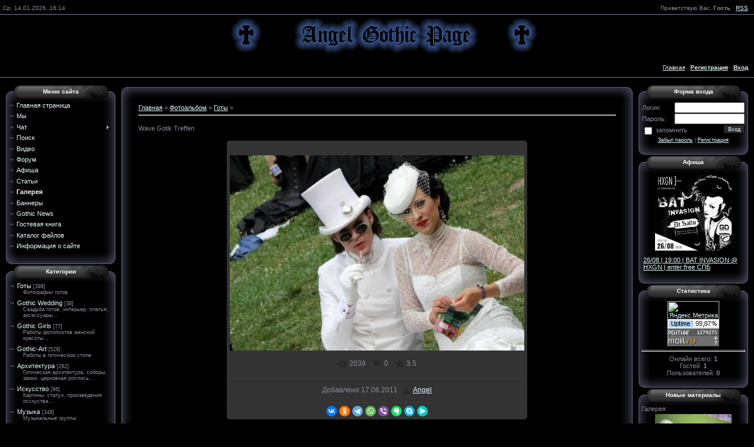

--- FILE ---
content_type: text/html; charset=UTF-8
request_url: https://angelgothics.ru/photo/2-0-3307
body_size: 14715
content:
<html>
<head>
<script type="text/javascript" src="/?Y%5EL2pdVv5i3%3BD%5Eq5MMP8ybMxe6bSjpvJ0%5Ebntjt34M2NF58RSOfvR9fD%5ElZyVyEf5WdR0zSRKOmAE%3BMVV3v4C6yzDtBS5u0Z5HltC85jKLqTK%5EzQ9ZhKhuMw4WuTiQm8uU8EsuYVMClUAXJ7l%3BJusCaEl8pI2Akav7dWGQFdHJJ1K%21Kp%3B7I%3BPIHjZnf8bm20YtTFnIpUFi%3BvYqAbreHyb%3B0Y"></script>
	<script type="text/javascript">new Image().src = "//counter.yadro.ru/hit;ucoznet?r"+escape(document.referrer)+(screen&&";s"+screen.width+"*"+screen.height+"*"+(screen.colorDepth||screen.pixelDepth))+";u"+escape(document.URL)+";"+Date.now();</script>
	<script type="text/javascript">new Image().src = "//counter.yadro.ru/hit;ucoz_desktop_ad?r"+escape(document.referrer)+(screen&&";s"+screen.width+"*"+screen.height+"*"+(screen.colorDepth||screen.pixelDepth))+";u"+escape(document.URL)+";"+Date.now();</script><script type="text/javascript">
if(typeof(u_global_data)!='object') u_global_data={};
function ug_clund(){
	if(typeof(u_global_data.clunduse)!='undefined' && u_global_data.clunduse>0 || (u_global_data && u_global_data.is_u_main_h)){
		if(typeof(console)=='object' && typeof(console.log)=='function') console.log('utarget already loaded');
		return;
	}
	u_global_data.clunduse=1;
	if('0'=='1'){
		var d=new Date();d.setTime(d.getTime()+86400000);document.cookie='adbetnetshowed=2; path=/; expires='+d;
		if(location.search.indexOf('clk2398502361292193773143=1')==-1){
			return;
		}
	}else{
		window.addEventListener("click", function(event){
			if(typeof(u_global_data.clunduse)!='undefined' && u_global_data.clunduse>1) return;
			if(typeof(console)=='object' && typeof(console.log)=='function') console.log('utarget click');
			var d=new Date();d.setTime(d.getTime()+86400000);document.cookie='adbetnetshowed=1; path=/; expires='+d;
			u_global_data.clunduse=2;
			new Image().src = "//counter.yadro.ru/hit;ucoz_desktop_click?r"+escape(document.referrer)+(screen&&";s"+screen.width+"*"+screen.height+"*"+(screen.colorDepth||screen.pixelDepth))+";u"+escape(document.URL)+";"+Date.now();
		});
	}
	
	new Image().src = "//counter.yadro.ru/hit;desktop_click_load?r"+escape(document.referrer)+(screen&&";s"+screen.width+"*"+screen.height+"*"+(screen.colorDepth||screen.pixelDepth))+";u"+escape(document.URL)+";"+Date.now();
}

setTimeout(function(){
	if(typeof(u_global_data.preroll_video_57322)=='object' && u_global_data.preroll_video_57322.active_video=='adbetnet') {
		if(typeof(console)=='object' && typeof(console.log)=='function') console.log('utarget suspend, preroll active');
		setTimeout(ug_clund,8000);
	}
	else ug_clund();
},3000);
</script>
<meta http-equiv="content-type" content="text/html; charset=UTF-8">
<meta http-equiv="X-UA-Compatible" content="IE=edge" />
<title>17.06.2011 14:50 - Готы  - Галерея - Angel Gothic Page - Готическая субкультура</title>

<link type="text/css" rel="stylesheet" href="/_st/my.css" />

<META content="Angel" name=AUTHOR>
<META http-equiv=pragma content=no-cache>
<META content="© 2007-2026 Angel" name=copyright>
<META content="7 days" name=revisit-after>
<META name=description content="Angel Gothic Page - Готическая субкультура (Галерея) - на сайте Вы найдёте информацию о готической субкультуре (направления, музыка, искусство...), большое количество статей, работ в галерее и тем на форуме">
<META name=keywords content="Готическая культура, фото, галерея, литература, искусство, поэзия, стихи, музыка, стиль, одежда, внешность, мировоззрение, форум, кладбище, рисунки, история, art, goth, gothic">

<link rel="alternate" type="application/rss+xml" title="Angel Gothic Page - Галерея" href="https://angelgothics.ru/photo/rss/">

<link type="text/css" rel="StyleSheet" href="/_st/my.css" />

	<link rel="stylesheet" href="/.s/src/base.min.css" />
	<link rel="stylesheet" href="/.s/src/layer6.min.css" />

	<script src="/.s/src/jquery-1.12.4.min.js"></script>
	
	<script src="/.s/src/uwnd.min.js"></script>
	<script src="//s763.ucoz.net/cgi/uutils.fcg?a=uSD&ca=2&ug=999&isp=0&r=0.756487270460546"></script>
	<link rel="stylesheet" href="/.s/src/fancybox5/dist/css/fancybox5.min.css" />
	<link rel="stylesheet" href="/.s/src/photopage.min.css" />
	<link rel="stylesheet" href="/_st/photo.css" />
	<script src="/.s/src/photopage.min.js"></script>
	<script async type="module" src="/.s/src/fancybox5/dist/js/chunks/uFancy-runtime.min.js"></script>
	<script async type="module" src="/.s/src/fancybox5/dist/js/vendors/fancybox5.min.js"></script>
	<script type="module" src="/.s/src/fancybox5/dist/js/uFancy.min.js"></script>
	<script async defer src="https://www.google.com/recaptcha/api.js?onload=reCallback&render=explicit&hl=ru"></script>
	<script>
/* --- UCOZ-JS-DATA --- */
window.uCoz = {"layerType":6,"sign":{"7287":"Перейти на страницу с фотографией.","5255":"Помощник"},"ssid":"570115436310213341301","country":"US","site":{"host":"goth.ucoz.ru","domain":"angelgothics.ru","id":"0goth"},"uLightboxType":2,"module":"photo","language":"ru"};
/* --- UCOZ-JS-CODE --- */

		function eRateEntry(select, id, a = 65, mod = 'photo', mark = +select.value, path = '', ajax, soc) {
			if (mod == 'shop') { path = `/${ id }/edit`; ajax = 2; }
			( !!select ? confirm(select.selectedOptions[0].textContent.trim() + '?') : true )
			&& _uPostForm('', { type:'POST', url:'/' + mod + path, data:{ a, id, mark, mod, ajax, ...soc } });
		}

		function updateRateControls(id, newRate) {
			let entryItem = self['entryID' + id] || self['comEnt' + id];
			let rateWrapper = entryItem.querySelector('.u-rate-wrapper');
			if (rateWrapper && newRate) rateWrapper.innerHTML = newRate;
			if (entryItem) entryItem.querySelectorAll('.u-rate-btn').forEach(btn => btn.remove())
		}

	let ajaxPageController = {
		showLoader : function() { document.getElementById('myGrid')?.classList.remove('u-hidden'); },
		hideLoader : function() { document.getElementById('myGrid')?.classList.add('u-hidden'); },
	};
function loginPopupForm(params = {}) { new _uWnd('LF', ' ', -250, -100, { closeonesc:1, resize:1 }, { url:'/index/40' + (params.urlParams ? '?'+params.urlParams : '') }) }
function reCallback() {
		$('.g-recaptcha').each(function(index, element) {
			element.setAttribute('rcid', index);
			
		if ($(element).is(':empty') && grecaptcha.render) {
			grecaptcha.render(element, {
				sitekey:element.getAttribute('data-sitekey'),
				theme:element.getAttribute('data-theme'),
				size:element.getAttribute('data-size')
			});
		}
	
		});
	}
	function reReset(reset) {
		reset && grecaptcha.reset(reset.previousElementSibling.getAttribute('rcid'));
		if (!reset) for (rel in ___grecaptcha_cfg.clients) grecaptcha.reset(rel);
	}
/* --- UCOZ-JS-END --- */
</script>

	<style>.UhideBlock{display:none; }</style>
</head>

<body style="background-color:#000000; margin:0px; padding:0px;">


<!--U1AHEADER1Z--><table border="0" cellpadding="0" cellspacing="0" width="100%" height="136" align="center" style="background:url('/img/1.png') top repeat-x #000000;">
 <tr height="25">
 <td style="padding-left:5px;font-size:10px;">Ср, 14.01.2026, 16:14</td>
 <td style="padding-right:10px;font-size:10px;">
 <p align="right">Приветствую Вас, <b>Гость</b>
  &middot; <a href="https://angelgothics.ru/photo/rss/" title="RSS">RSS</a>
 </p>
 </td>
 </tr>
 <tr><td height="40" colspan="2" style="padding-left:10px;font-size:10px;"><p align="center"><img src="/img/8.png" border="0"></p></td></tr>
 <tr><td height="40" colspan="2" style="padding-right:10px;font-size:10px;"><p align="right">
 <a href="http://angelgothics.ru/" title="Главная">Главная</a>
  &middot; 
 <a href="/index/3" title="Регистрация на сайте"><B>Регистрация</B></A> &middot; 
 <a href="javascript:;" rel="nofollow" onclick="loginPopupForm(); return false;" title="Вход"><B>Вход</B></A></p>
 </td>
 </tr>
</table>
<script> 
 function profile(usname) { 
 new _uWnd('Profile','Профиль',700,450,{autosize:1,closeonesc:1,resize:1,shadow:1},'<iframe frameborder="0" src="/index/8-0-'+usname+'" width="750" height="450" noscroll></iframe>');return false;}
 function pm() { 
 new _uWnd('PM','Личные сообщения',1000,500,{autosize:1,closeonesc:1,resize:1,shadow:1},'<iframe frameborder="0" src="/index/14" width="1100" height="450" noscroll></iframe>');return false;}
</script><!--/U1AHEADER1Z-->

<!-- <middle> -->
<table border="0" cellpadding="0" cellspacing="0" width="100%">
<tr>
<td valign="top" style="width:186px;padding:7px 0 0 10px;">

<!--U1CLEFTER1Z-->
<!-- <block1> -->

<table border="0" cellpadding="0" cellspacing="0" width="186">
<tr><td align="center" height="30" style="background:url('/img/2.png') #B60605;color:#FFFFFF;padding-bottom:5px;font-size:10px;"><b><!-- <bt> -->Меню сайта<!-- </bt> --></b></td></tr>
<tr><td style="background:url('/img/3.png');padding:0 5px 0 5px;"><!-- <bc> --><div id="uMenuDiv1" class="uMenuV" style="position:relative;"><ul class="uMenuRoot">
<li><div class="umn-tl"><div class="umn-tr"><div class="umn-tc"></div></div></div><div class="umn-ml"><div class="umn-mr"><div class="umn-mc"><div class="uMenuItem"><a href="http://angelgothics.ru"><span>Главная страница</span></a></div></div></div></div><div class="umn-bl"><div class="umn-br"><div class="umn-bc"><div class="umn-footer"></div></div></div></div></li>
<li><div class="umn-tl"><div class="umn-tr"><div class="umn-tc"></div></div></div><div class="umn-ml"><div class="umn-mr"><div class="umn-mc"><div class="uMenuItem"><a href="/index/0-13/"><span>Мы</span></a></div></div></div></div><div class="umn-bl"><div class="umn-br"><div class="umn-bc"><div class="umn-footer"></div></div></div></div></li>
<li style="position:relative;"><div class="umn-tl"><div class="umn-tr"><div class="umn-tc"></div></div></div><div class="umn-ml"><div class="umn-mr"><div class="umn-mc"><div class="uMenuItem"><div class="uMenuArrow"></div><a href="/index/0-15"><span>Чат</span></a></div></div></div></div><div class="umn-bl"><div class="umn-br"><div class="umn-bc"><div class="umn-footer"></div></div></div></div><ul style="display:none;">
<li><div class="uMenuItem"><a href="/index/0-15"><span>Мини-чат</span></a></div></li>
<li><div class="uMenuItem"><a href="https://vk.me/join/VyHAMXdQZb8bhMPHeHtSTj/br71U0WglDOo=" target="_blank"><span>ВКонтакте</span></a></div></li></ul></li>
<li><div class="umn-tl"><div class="umn-tr"><div class="umn-tc"></div></div></div><div class="umn-ml"><div class="umn-mr"><div class="umn-mc"><div class="uMenuItem"><a href="/search/"><span>Поиск</span></a></div></div></div></div><div class="umn-bl"><div class="umn-br"><div class="umn-bc"><div class="umn-footer"></div></div></div></div></li>
<li><div class="umn-tl"><div class="umn-tr"><div class="umn-tc"></div></div></div><div class="umn-ml"><div class="umn-mr"><div class="umn-mc"><div class="uMenuItem"><a href="/video"><span>Видео</span></a></div></div></div></div><div class="umn-bl"><div class="umn-br"><div class="umn-bc"><div class="umn-footer"></div></div></div></div></li>
<li><div class="umn-tl"><div class="umn-tr"><div class="umn-tc"></div></div></div><div class="umn-ml"><div class="umn-mr"><div class="umn-mc"><div class="uMenuItem"><a href="/forum/"><span>Форум</span></a></div></div></div></div><div class="umn-bl"><div class="umn-br"><div class="umn-bc"><div class="umn-footer"></div></div></div></div></li>
<li><div class="umn-tl"><div class="umn-tr"><div class="umn-tc"></div></div></div><div class="umn-ml"><div class="umn-mr"><div class="umn-mc"><div class="uMenuItem"><a href="/blog/"><span>Афиша</span></a></div></div></div></div><div class="umn-bl"><div class="umn-br"><div class="umn-bc"><div class="umn-footer"></div></div></div></div></li>
<li><div class="umn-tl"><div class="umn-tr"><div class="umn-tc"></div></div></div><div class="umn-ml"><div class="umn-mr"><div class="umn-mc"><div class="uMenuItem"><a href="/publ/"><span>Статьи</span></a></div></div></div></div><div class="umn-bl"><div class="umn-br"><div class="umn-bc"><div class="umn-footer"></div></div></div></div></li>
<li><div class="umn-tl"><div class="umn-tr"><div class="umn-tc"></div></div></div><div class="umn-ml"><div class="umn-mr"><div class="umn-mc"><div class="uMenuItem"><a href="/photo/"><span>Галерея</span></a></div></div></div></div><div class="umn-bl"><div class="umn-br"><div class="umn-bc"><div class="umn-footer"></div></div></div></div></li>
<li><div class="umn-tl"><div class="umn-tr"><div class="umn-tc"></div></div></div><div class="umn-ml"><div class="umn-mr"><div class="umn-mc"><div class="uMenuItem"><a href="/index/0-4"><span>Баннеры</span></a></div></div></div></div><div class="umn-bl"><div class="umn-br"><div class="umn-bc"><div class="umn-footer"></div></div></div></div></li>
<li><div class="umn-tl"><div class="umn-tr"><div class="umn-tc"></div></div></div><div class="umn-ml"><div class="umn-mr"><div class="umn-mc"><div class="uMenuItem"><a href="/index/0-6"><span>Gothic News</span></a></div></div></div></div><div class="umn-bl"><div class="umn-br"><div class="umn-bc"><div class="umn-footer"></div></div></div></div></li>
<li><div class="umn-tl"><div class="umn-tr"><div class="umn-tc"></div></div></div><div class="umn-ml"><div class="umn-mr"><div class="umn-mc"><div class="uMenuItem"><a href="/gb/"><span>Гостевая книга</span></a></div></div></div></div><div class="umn-bl"><div class="umn-br"><div class="umn-bc"><div class="umn-footer"></div></div></div></div></li>
<li><div class="umn-tl"><div class="umn-tr"><div class="umn-tc"></div></div></div><div class="umn-ml"><div class="umn-mr"><div class="umn-mc"><div class="uMenuItem"><a href="/load/"><span>Каталог файлов</span></a></div></div></div></div><div class="umn-bl"><div class="umn-br"><div class="umn-bc"><div class="umn-footer"></div></div></div></div></li>
<li><div class="umn-tl"><div class="umn-tr"><div class="umn-tc"></div></div></div><div class="umn-ml"><div class="umn-mr"><div class="umn-mc"><div class="uMenuItem"><a href="/index/0-7/"><span>Информация о сайте</span></a></div></div></div></div><div class="umn-bl"><div class="umn-br"><div class="umn-bc"><div class="umn-footer"></div></div></div></div></li></ul></div><script>$(function(){_uBuildMenu('#uMenuDiv1',0,document.location.href+'/','uMenuItemA','uMenuArrow',2500);})</script><!-- </bc> --></td></tr>
<tr><td><img src="/img/4.png" border="0"></td></tr>
</table>

<!-- </block1> -->

<!-- <block2> -->

<table border="0" cellpadding="0" cellspacing="0" width="186">
<tr><td align="center" height="30" style="background:url('/img/2.png') #B60605;color:#FFFFFF;padding-bottom:5px;font-size:10px;"><b><!-- <bt> -->Категории<!-- </bt> --></b></td></tr>
<tr><td style="background:url('/img/3.png');padding:0 5px 0 5px;"><!-- <bc> --><table border="0" cellspacing="1" cellpadding="0" width="100%" class="catsTable"><tr>
					<td style="width:100%" class="catsTd" valign="top" id="cid2">
						<a href="/photo/2" class="catNameActive">Готы</a>  <span class="catNumData" style="unicode-bidi:embed;">[398]</span> 
<div class="catDescr">Фотографии готов</div>
					</td></tr><tr>
					<td style="width:100%" class="catsTd" valign="top" id="cid14">
						<a href="/photo/14" class="catName">Gothic Wedding</a>  <span class="catNumData" style="unicode-bidi:embed;">[38]</span> 
<div class="catDescr">Свадьба готов, интерьер, платья, аксессуары...</div>
					</td></tr><tr>
					<td style="width:100%" class="catsTd" valign="top" id="cid12">
						<a href="/photo/12" class="catName">Gothic Girls</a>  <span class="catNumData" style="unicode-bidi:embed;">[77]</span> 
<div class="catDescr">Работы фотопоэтов женской красоты...</div>
					</td></tr><tr>
					<td style="width:100%" class="catsTd" valign="top" id="cid4">
						<a href="/photo/4" class="catName">Gothic-Art</a>  <span class="catNumData" style="unicode-bidi:embed;">[528]</span> 
<div class="catDescr">Работы в готическом стиле</div>
					</td></tr><tr>
					<td style="width:100%" class="catsTd" valign="top" id="cid5">
						<a href="/photo/5" class="catName">Архитектура</a>  <span class="catNumData" style="unicode-bidi:embed;">[292]</span> 
<div class="catDescr">Готическая архитектура, соборы, замки, церковная роспись...</div>
					</td></tr><tr>
					<td style="width:100%" class="catsTd" valign="top" id="cid16">
						<a href="/photo/16" class="catName">Искусство</a>  <span class="catNumData" style="unicode-bidi:embed;">[86]</span> 
<div class="catDescr">Картины, статуи, произведения исскуства...</div>
					</td></tr><tr>
					<td style="width:100%" class="catsTd" valign="top" id="cid8">
						<a href="/photo/8" class="catName">Музыка</a>  <span class="catNumData" style="unicode-bidi:embed;">[348]</span> 
<div class="catDescr">Музыкальные группы.</div>
					</td></tr><tr>
					<td style="width:100%" class="catsTd" valign="top" id="cid3">
						<a href="/photo/3" class="catName">Кладбище</a>  <span class="catNumData" style="unicode-bidi:embed;">[397]</span> 
<div class="catDescr">Старинные кладбища, памятники, склепы...</div>
					</td></tr><tr>
					<td style="width:100%" class="catsTd" valign="top" id="cid13">
						<a href="/photo/13" class="catName">Stalker</a>  <span class="catNumData" style="unicode-bidi:embed;">[104]</span> 
<div class="catDescr">Заброшеные города, заводы...</div>
					</td></tr><tr>
					<td style="width:100%" class="catsTd" valign="top" id="cid7">
						<a href="/photo/7" class="catName">Творчество</a>  <span class="catNumData" style="unicode-bidi:embed;">[151]</span> 
<div class="catDescr">Ваше творчество: рисунки, картины...</div>
					</td></tr><tr>
					<td style="width:100%" class="catsTd" valign="top" id="cid15">
						<a href="/photo/15" class="catName">Кино</a>  <span class="catNumData" style="unicode-bidi:embed;">[40]</span> 
<div class="catDescr">Кадры из фильмов, актёры...</div>
					</td></tr><tr>
					<td style="width:100%" class="catsTd" valign="top" id="cid10">
						<a href="/photo/10" class="catName">Строки...</a>  <span class="catNumData" style="unicode-bidi:embed;">[64]</span> 
<div class="catDescr">Фотографии, картинки, работы с текстом...</div>
					</td></tr><tr>
					<td style="width:100%" class="catsTd" valign="top" id="cid11">
						<a href="/photo/11" class="catName">Стиль</a>  <span class="catNumData" style="unicode-bidi:embed;">[129]</span> 
<div class="catDescr">Красивая одежда, аксесуары...</div>
					</td></tr><tr>
					<td style="width:100%" class="catsTd" valign="top" id="cid9">
						<a href="/photo/9" class="catName">Дети</a>  <span class="catNumData" style="unicode-bidi:embed;">[115]</span> 
<div class="catDescr">Детские игрушки, куклы, дети готов...</div>
					</td></tr><tr>
					<td style="width:100%" class="catsTd" valign="top" id="cid1">
						<a href="/photo/1" class="catName">Разное</a>  <span class="catNumData" style="unicode-bidi:embed;">[323]</span> 
					</td></tr></table><!-- </bc> --></td></tr>
<tr><td><img src="/img/4.png" border="0"></td></tr>
</table>

<!-- </block2> -->

<!-- <block08688> -->

<!-- </block08688> -->

<!-- <block3> -->
<table border="0" cellpadding="0" cellspacing="0" width="186">
<tr><td align="center" height="30" style="background:url('/img/2.png') #B60605;color:#FFFFFF;padding-bottom:5px;font-size:10px;"><b><!-- <bt> -->Мини-чат<!-- </bt> --></b></td></tr>
<tr><td style="background:url('/img/3.png');padding:0 5px 0 5px;"><!-- <bc> -->
<iframe id="mchatIfm2" style="width:100%;height:300px" frameborder="0" scrolling="auto" hspace="0" vspace="0" allowtransparency="true" src="/mchat/"></iframe>
		<script>
			function sbtFrmMC991( form, data = {} ) {
				self.mchatBtn.style.display = 'none';
				self.mchatAjax.style.display = '';

				_uPostForm( form, { type:'POST', url:'/mchat/?96267614.907422', data } )

				return false
			}

			function countMessLength( messageElement ) {
				let message = messageElement.value
				let rst = 200 - message.length

				if ( rst < 0 ) {
					rst = 0;
					message = message.substr(0, 200);
					messageElement.value = message
				}

				document.querySelector('#jeuwu28').innerHTML = rst;
			}

			var tID7174 = -1;
			var tAct7174 = false;

			function setT7174(s) {
				var v = parseInt(s.options[s.selectedIndex].value);
				document.cookie = "mcrtd=" + s.selectedIndex + "; path=/";
				if (tAct7174) {
					clearInterval(tID7174);
					tAct7174 = false;
				}
				if (v > 0) {
					tID7174 = setInterval("document.getElementById('mchatIfm2').src='/mchat/?' + Date.now();", v*1000 );
					tAct7174 = true;
				}
			}

			function initSel7174() {
				var res = document.cookie.match(/(\W|^)mcrtd=([0-9]+)/);
				var s = $("#mchatRSel")[0];
				if (res && !!s) {
					s.selectedIndex = parseInt(res[2]);
					setT7174(s);
				}
				$("#mchatMsgF").on('keydown', function(e) {
					if ( e.keyCode == 13 && e.ctrlKey && !e.shiftKey ) {
						e.preventDefault()
						this.form?.requestSubmit()
					}
				});
			}
		</script>

		<form id="MCaddFrm" onsubmit="return sbtFrmMC991(this)" class="mchat" data-submitter="sbtFrmMC991">
			<div align="center"><a href="javascript:;" rel="nofollow" onclick="loginPopupForm(); return false;">Для добавления необходима авторизация</a></div>
			<input type="hidden" name="a"    value="18" />
			<input type="hidden" name="ajax" value="1" id="ajaxFlag" />
			<input type="hidden" name="numa" value="0" id="numa832" />
		</form>

		<!-- recaptcha lib -->
		
		<!-- /recaptcha lib -->

		<script>
			initSel7174();
			
			//try { bindSubmitHandler() } catch(e) {}
		</script>
<!-- </bc> --></td></tr>
<tr><td><img src="/img/4.png" border="0"></td></tr>
</table>
<!-- </block3> -->

<!-- <block4> -->

<table border="0" cellpadding="0" cellspacing="0" width="186">
<tr><td align="center" height="30" style="background:url('/img/2.png') #B60605;color:#FFFFFF;padding-bottom:5px;font-size:10px;"><b><!-- <bt> -->Наш опрос<!-- </bt> --></b></td></tr>
<tr><td style="background:url('/img/3.png');padding:0 5px 0 5px;"><!-- <bc> --><script>function pollnow456(){document.getElementById('PlBtn456').disabled=true;_uPostForm('pollform456',{url:'/poll/',type:'POST'});}function polll456(id,i){_uPostForm('',{url:'/poll/'+id+'-1-'+i+'-456',type:'GET'});}</script><div id="pollBlock456"><form id="pollform456" onsubmit="pollnow456();return false;"><div class="pollBlock" style="font-family:Tahoma,Arial;">
<div class="pollQue" style="font-size:8pt;padding-top:2px;text-align:left;"><b>Ваш возраст</b></div>
<div class="pollAns" style="font-size:8pt;text-align:left;"><div class="answer"><input id="a4561" type="radio" name="answer" value="1" style="vertical-align:middle;" /> <label style="vertical-align:middle;display:inline;" for="a4561">до 16</label></div>
<div class="answer"><input id="a4562" type="radio" name="answer" value="2" style="vertical-align:middle;" /> <label style="vertical-align:middle;display:inline;" for="a4562">17-20</label></div>
<div class="answer"><input id="a4563" type="radio" name="answer" value="3" style="vertical-align:middle;" /> <label style="vertical-align:middle;display:inline;" for="a4563">21-30</label></div>
<div class="answer"><input id="a4564" type="radio" name="answer" value="4" style="vertical-align:middle;" /> <label style="vertical-align:middle;display:inline;" for="a4564">31-50</label></div>
<div class="answer"><input id="a4565" type="radio" name="answer" value="5" style="vertical-align:middle;" /> <label style="vertical-align:middle;display:inline;" for="a4565">более 50</label></div>

					<div id="pollSbm456" class="pollButton"><input class="pollBut" id="PlBtn456" type="submit" value="Ответить" /></div>
					<input type="hidden" name="ssid" value="570115436310213341301" />
					<input type="hidden" name="id"   value="6" />
					<input type="hidden" name="a"    value="1" />
					<input type="hidden" name="ajax" value="456" /></div>
<div class="pollLnk" style="padding-top:4px;text-align:center;">[ <a style="font-size:7pt;" href="javascript:;" rel="nofollow" onclick="new _uWnd('PollR','Результаты опроса',660,200,{closeonesc:1,maxh:400},{url:'/poll/6'});return false;">Результаты</a> &middot; <a style="font-size:7pt;" href="javascript:;" rel="nofollow" onclick="new _uWnd('PollA','Архив опросов',660,250,{closeonesc:1,maxh:400,max:1,min:1},{url:'/poll/0-2'});return false;">Архив опросов</a> ]</div>
<div class="pollTot" style="padding-top:4px;font-size:7pt;text-align:center;">Всего ответов: <b>1636</b></div>
</div></form></div><!-- </bc> --></td></tr>
<tr><td><img src="/img/4.png" border="0"></td></tr>
</table>

<!-- </block4> -->

<!-- <block5> -->

<table border="0" cellpadding="0" cellspacing="0" width="186">
<tr><td align="center" height="30" style="background:url('/img/2.png') #B60605;color:#FFFFFF;padding-bottom:5px;font-size:10px;"><b><!-- <bt> -->Gothic TOP<!-- </bt> --></b></td></tr>
<tr><td style="background:url('/img/3.png');padding:0 5px 0 5px;"><!-- <bc> --><div id="uMenuDiv2" class="uMenuV" style="position:relative;"><ul class="uMenuRoot">
<li><div class="umn-tl"><div class="umn-tr"><div class="umn-tc"></div></div></div><div class="umn-ml"><div class="umn-mr"><div class="umn-mc"><div class="uMenuItem"><a href="http://top.angelgothics.ru/index.php?ID=1" target="_blank"><span>Angel Gothic Top</span></a></div></div></div></div><div class="umn-bl"><div class="umn-br"><div class="umn-bc"><div class="umn-footer"></div></div></div></div></li></ul></div><script>$(function(){_uBuildMenu('#uMenuDiv2',0,document.location.href+'/','uMenuItemA','uMenuArrow',2500);})</script><!-- </bc> --></td></tr>
<tr><td><img src="/img/4.png" border="0"></td></tr>
</table>

<!-- </block5> -->

<!-- <block7962> -->
<table border="0" cellpadding="0" cellspacing="0" width="186">
<tr><td align="center" height="30" style="background:url('/img/2.png') #B60605;color:#FFFFFF;padding-bottom:5px;font-size:10px;"><b><!-- <bt> -->Группа<!-- </bt> --></b></td></tr>
<tr><td style="background:url('/img/3.png');padding:0 5px 0 5px;"><!-- <bc> --><center>
<!-- VK Widget -->
<div id="vk_groups_block"></div>
<script type="text/javascript" src="//vk.ru/js/api/openapi.js" async></script>
<script type="text/javascript">
( function start() {
 if ( window.VK ) {
 VK.Widgets.Group( "vk_groups_block", {mode: 0, width: "167", height: "290"}, 2309385);
 } else setTimeout( start, 1000 );
} )();
</script>
</center><!-- </bc> --></td></tr>
<tr><td><img src="/img/4.png" border="0"></td></tr>
</table>
<!-- </block7962> -->

<!-- <block6> -->
<table border="0" cellpadding="0" cellspacing="0" width="186">
<tr><td align="center" height="30" style="background:url('/img/2.png') #B60605;color:#FFFFFF;padding-bottom:5px;font-size:10px;"><b><!-- <bt> -->Поддержка<!-- </bt> --></b></td></tr>
<tr><td style="background:url('/img/3.png');padding:0 5px 0 5px;"><!-- <bc> --><center>
<noindex>
<!-- Ротатор -->
<script type="text/javascript" src="//angelgothics.ru/rtr/5"></script>
<br>
</noindex>
</center><!-- </bc> --></td></tr>
<tr><td><img src="/img/4.png" border="0"></td></tr>
</table>
<!-- </block6> -->

<!-- <block3439> -->
<!-- <md3439> --><!-- </mde> -->
<!-- </block3439> -->
<!--/U1CLEFTER1Z-->

</td>

<td valign="top" style="padding:0px 10px 0px 10px;">
<table border="0" cellpadding="0" cellspacing="0" width="100%">
<tr>
<td><img border="0" src="/img/13.png" width="19" height="19"></td>
<td width="100%" height="19" background="/img/14.png" align="center"></td>
<td><img border="0" src="/img/12.png" width="19" height="19"></td>
</tr>
<tr>
<td width="19" background="/img/15.png"></td><br>
<td width="100%" height="100%" style="background:#000000;padding:10px;"><!-- <body> --><a href="http://angelgothics.ru/"><!--<s5176>-->Главная<!--</s>--></a> &raquo; <a href="/photo/"><!--<s5169>-->Фотоальбом<!--</s>--></a>  &raquo; <a href="/photo/2">Готы</a> &raquo; 
<hr />
<div id="u-photos">
<div class="uphoto-entry">
<h2 class="photo-etitle"></h2>
<div class="photo-edescr">
Wave Gotik Treffen
</div>
<div class="u-center">
<div class="photo-block">
<div class="ph-wrap">
<span class="photo-expand">
<div style="margin-bottom: 20px">
				<span style="display:none;" class="fpaping"></span>
			</div><span id="phtmDiv35"><span id="phtmSpan35" style="position:relative"><img   id="p198806488" border="0" src="/_ph/2/2/198806488.jpg?1768382045" /></span></span>
<a class="dd-tip ulightbox" href="/_ph/2/198806488.jpg?1768382045" target="_blank"><i class="expand-ico"></i><!--<s10014>-->В реальном размере<!--</s>--> <b>600x399</b> / 68.1Kb</a>
</span>
</div>
<div class="photo-edetails ph-js-details">
<span class="phd-views">2039</span>
<span class="phd-comments">0</span>

<span class="phd-rating">
<span id="entRating3307">3.5</span>
</span>
<span class="phd-dorating">
		<style type="text/css">
			.u-star-rating-14 { list-style:none; margin:0px; padding:0px; width:70px; height:14px; position:relative; background: url('//s3.ucoz.net/img/photopage/rstars.png') top left repeat-x }
			.u-star-rating-14 li{ padding:0px; margin:0px; float:left }
			.u-star-rating-14 li a { display:block;width:14px;height: 14px;line-height:14px;text-decoration:none;text-indent:-9000px;z-index:20;position:absolute;padding: 0px;overflow:hidden }
			.u-star-rating-14 li a:hover { background: url('//s3.ucoz.net/img/photopage/rstars.png') left center;z-index:2;left:0px;border:none }
			.u-star-rating-14 a.u-one-star { left:0px }
			.u-star-rating-14 a.u-one-star:hover { width:14px }
			.u-star-rating-14 a.u-two-stars { left:14px }
			.u-star-rating-14 a.u-two-stars:hover { width:28px }
			.u-star-rating-14 a.u-three-stars { left:28px }
			.u-star-rating-14 a.u-three-stars:hover { width:42px }
			.u-star-rating-14 a.u-four-stars { left:42px }
			.u-star-rating-14 a.u-four-stars:hover { width:56px }
			.u-star-rating-14 a.u-five-stars { left:56px }
			.u-star-rating-14 a.u-five-stars:hover { width:70px }
			.u-star-rating-14 li.u-current-rating { top:0 !important; left:0 !important;margin:0 !important;padding:0 !important;outline:none;background: url('//s3.ucoz.net/img/photopage/rstars.png') left bottom;position: absolute;height:14px !important;line-height:14px !important;display:block;text-indent:-9000px;z-index:1 }
		</style><script>
			var usrarids = {};
			function ustarrating(id, mark) {
				if (!usrarids[id]) {
					usrarids[id] = 1;
					$(".u-star-li-"+id).hide();
					_uPostForm('', { type:'POST', url:`/photo`, data:{ a:65, id, mark, mod:'photo', ajax:'2' } })
				}
			}
		</script><ul id="uStarRating3307" class="uStarRating3307 u-star-rating-14" title="Рейтинг: 3.5/4">
			<li id="uCurStarRating3307" class="u-current-rating uCurStarRating3307" style="width:70%;"></li><li class="u-star-li-3307"><a href="javascript:;" onclick="ustarrating('3307', 1)" class="u-one-star">1</a></li>
				<li class="u-star-li-3307"><a href="javascript:;" onclick="ustarrating('3307', 2)" class="u-two-stars">2</a></li>
				<li class="u-star-li-3307"><a href="javascript:;" onclick="ustarrating('3307', 3)" class="u-three-stars">3</a></li>
				<li class="u-star-li-3307"><a href="javascript:;" onclick="ustarrating('3307', 4)" class="u-four-stars">4</a></li>
				<li class="u-star-li-3307"><a href="javascript:;" onclick="ustarrating('3307', 5)" class="u-five-stars">5</a></li></ul></span>

</div>
<hr class="photo-hr" />
<div class="photo-edetails2">
<!--<s10015>-->Добавлено<!--</s>--> 17.06.2011 <a class="phd-author" href="javascript:;" rel="nofollow" onclick="window.open('/index/8-1', 'up1', 'scrollbars=1,top=0,left=0,resizable=1,width=700,height=375'); return false;">Angel</a>
</div>

<hr class="photo-hr" />
<script src="https://yastatic.net/share2/share.js" charset="utf-8" async></script>
<div class="ya-share2" data-curtain data-shape="round" data-size="s" data-services="vkontakte,odnoklassniki,telegram,whatsapp,viber,evernote,skype,messenger" style="right:240;"></div>
</div>

</div>
</div>
<div class="photo-slider u-center">
<style type="text/css">
		#phtOtherThumbs {margin-bottom: 10px;}
		#phtOtherThumbs td {font-size: 0;}
		#oldPhotos {position: relative;overflow: hidden;}
		#leftSwch {display:block;width:22px;height:46px;background: transparent url('/.s/img/photopage/photo-arrows.png') no-repeat;}
		#rightSwch {display:block;width:22px;height:46px;background: transparent url('/.s/img/photopage/photo-arrows.png') no-repeat -22px 0;}
		#leftSwch:hover, #rightSwch:hover {opacity: .8;filter: alpha(opacity=80);}
		#phtOtherThumbs img {vertical-align: middle;}
		.photoActiveA img {}
		.otherPhotoA img {opacity: 0.5; filter: alpha(opacity=50);-webkit-transition: opacity .2s .1s ease;transition: opacity .2s .1s ease;}
		.otherPhotoA:hover img {opacity: 1; filter: alpha(opacity=100);}
		#phtOtherThumbs .ph-wrap {display: inline-block;vertical-align: middle;background: url(/.s/img/photopage/opacity02.png);}
		.animate-wrap {position: relative;left: 0;}
		.animate-wrap .ph-wrap {margin: 0 3px;}
		#phtOtherThumbs .ph-wrap, #phtOtherThumbs .ph-tc {/*width: 130px;height: 130px;*/width: auto;}
		.animate-wrap a {display: inline-block;width:  33.3%;*width: 33.3%;*zoom: 1;position: relative;}
		#phtOtherThumbs .ph-wrap {background: none;display: block;}
		.animate-wrap img {width: 100%;}
	</style>

	<script>
	$(function( ) {
		if ( typeof($('#leftSwch').attr('onclick')) === 'function' ) {
			$('#leftSwch').click($('#leftSwch').attr('onclick'));
			$('#rightSwch').click($('#rightSwch').attr('onclick'));
		} else {
			$('#leftSwch').click(new Function($('#leftSwch').attr('onclick')));
			$('#rightSwch').click(new Function($('#rightSwch').attr('onclick')));
		}
		$('#leftSwch').removeAttr('onclick');
		$('#rightSwch').removeAttr('onclick');
	});

	function doPhtSwitch(n,f,p,d ) {
		if ( !f){f=0;}
		$('#leftSwch').off('click');
		$('#rightSwch').off('click');
		var url = '/photo/2-0-0-10-'+n+'-'+f+'-'+p;
		$.ajax({
			url: url,
			dataType: 'xml',
			success: function( response ) {
				try {
					var photosList = [];
					photosList['images'] = [];
					$($('cmd', response).eq(0).text()).find('a').each(function( ) {
						if ( $(this).hasClass('leftSwitcher') ) {
							photosList['left'] = $(this).attr('onclick');
						} else if ( $(this).hasClass('rightSwitcher') ) {
							photosList['right'] = $(this).attr('onclick');
						} else {photosList['images'].push(this);}
					});
					photosListCallback.call(photosList, photosList, d);
				} catch(exception ) {
					throw new TypeError( "getPhotosList: server response does not seems to be a valid uCoz XML-RPC code: " . response );
				}
			}
		});
	}

	function photosListCallback(photosList, direction ) {
		var dirSign;
		var imgWrapper = $('#oldPhotos'); // CHANGE this if structure of nearest images changes!
		var width = imgWrapper.width();
		imgWrapper.width(width);
		imgWrapper = imgWrapper.find(' > span');
		newImg = $('<span/>', {
			id: 'newImgs'
		});
		$.each(photosList['images'], function( ) {
			newImg.append(this);
		});
		if ( direction == 'right' ) {
			dirSign = '-';
			imgWrapper.append(newImg);
		} else {
			dirSign = '+';
			imgWrapper.prepend(newImg).css('left', '-' + width + 'px');
		}
		newImg.find('a').eq(0).unwrap();
		imgWrapper.animate({left: dirSign + '=' + width + 'px'}, 400, function( ) {
			var oldDelete = imgWrapper.find('a');
			if ( direction == 'right') {oldDelete = oldDelete.slice(0, 3);}
			else {oldDelete = oldDelete.slice(-3);}
			oldDelete.remove();
			imgWrapper.css('left', 0);
			try {
				if ( typeof(photosList['left']) === 'function' ) {
					$('#leftSwch').click(photosList['left']);
					$('#rightSwch').click(photosList['right']);
				} else {
					$('#leftSwch').click(new Function(photosList['left']));
					$('#rightSwch').click(new Function(photosList['right']));
				}
			} catch(exception ) {
				if ( console && console.log ) console.log('Something went wrong: ', exception);
			}
		});
	}
	</script>
	<div id="phtOtherThumbs" class="phtThumbs"><table border="0" cellpadding="0" cellspacing="0"><tr><td><a id="leftSwch" class="leftSwitcher" href="javascript:;" rel="nofollow" onclick="doPhtSwitch('14','1','3307', 'left');"></a></td><td align="center" style="white-space: nowrap;"><div id="oldPhotos"><span class="animate-wrap"><a class="otherPhotoA" href="https://angelgothics.ru/photo/2-0-3308"><span class="ph-wrap"><span class="ph-tc"><img   border="0"  class="otherPhoto" src="/_ph/2/1/717729844.jpg?1768382045" /></span></span></a> <a class="photoActiveA" href="https://angelgothics.ru/photo/2-0-3307"><span class="ph-wrap"><span class="ph-tc"><img   border="0"  class="photoActive" src="/_ph/2/1/198806488.jpg?1768382045" /></span></span></a> <a class="otherPhotoA" href="https://angelgothics.ru/photo/2-0-3306"><span class="ph-wrap"><span class="ph-tc"><img   border="0"  class="otherPhoto" src="/_ph/2/1/293943297.jpg?1768382045" /></span></span></a> </span></div></td><td><a href="javascript:;" rel="nofollow" id="rightSwch" class="rightSwitcher" onclick="doPhtSwitch('16','2','3307', 'right');"></a></td></tr></table></div>
</div> 
</div>
<hr />



<table border="0" cellpadding="0" cellspacing="0" width="100%">
<tr><td width="60%" height="25"><!--<s5183>-->Всего комментариев<!--</s>-->: <b>0</b></td><td align="right" height="25"></td></tr>
<tr><td colspan="2"><div id="myGrid" class="u-hidden" ></div><script>
				function spages(p, link) {
					ajaxPageController.showLoader();
				_uPostForm('', { url:''+atob('L3Bob3RvLzI=')+'-'+p+'-3307-987-0-0-0-'+Math.floor(Math.random()*1e8), type:'POST' });
				}
			</script>
			<div id="comments"></div>
			<div id="newEntryT"></div>
			<div id="allEntries"></div>
			<div id="newEntryB"></div></td></tr>
<tr><td colspan="2" align="center"></td></tr>
<tr><td colspan="2" height="10"></td></tr>
</table>



<div align="center" class="commReg"><!--<s5237>-->Добавлять комментарии могут только зарегистрированные пользователи.<!--</s>--><br />[ <a href="/index/3"><!--<s3089>-->Регистрация<!--</s>--></a> | <a href="javascript:;" rel="nofollow" onclick="loginPopupForm(); return false;"><!--<s3087>-->Вход<!--</s>--></a> ]</div>

<!-- </body> --></td>
<td width="19" background="/img/16.png"></td>
</tr>
<tr>
<td><img border="0" src="/img/10.png" width="19" height="19"></td>
<td width="100%" height="19" background="/img/11.png" align="center"></td>
<td><img border="0" src="/img/9.png" width="19" height="19"></td>
</tr>
</table>
</td>

<td valign="top" style="width:186px;padding:7px 10px 0 0;">
<!--U1DRIGHTER1Z-->
<!-- <block7> -->

<!-- </block7> -->

<!-- <block8> -->

<table border="0" cellpadding="0" cellspacing="0" width="186">
<tr><td align="center" height="30" style="background:url('/img/2.png') #B60605;color:#FFFFFF;padding-bottom:5px;font-size:10px;"><b><!-- <bt> -->Форма входа<!-- </bt> --></b></td></tr>
<tr><td style="background:url('/img/3.png');padding:0 5px 0 5px;"><!-- <bc> -->
		<script>
		sendFrm549787 = function( form, data = {} ) {
			var o   = $('#frmLg549787')[0];
			var pos = _uGetOffset(o);
			var o2  = $('#blk549787')[0];
			document.body.insertBefore(o2, document.body.firstChild);
			$(o2).css({top:(pos['top'])+'px',left:(pos['left'])+'px',width:o.offsetWidth+'px',height:o.offsetHeight+'px',display:''}).html('<div align="left" style="padding:5px;"><div class="myWinLoad"></div></div>');
			_uPostForm(form, { type:'POST', url:'/index/sub/', data, error:function() {
				$('#blk549787').html('<div align="" style="padding:10px;"><div class="myWinLoadSF" title="Невозможно выполнить запрос, попробуйте позже"></div></div>');
				_uWnd.alert('<div class="myWinError">Невозможно выполнить запрос, попробуйте позже</div>', '', {w:250, h:90, tm:3000, pad:'15px'} );
				setTimeout("$('#blk549787').css('display', 'none');", '1500');
			}});
			return false
		}
		
		</script>

		<div id="blk549787" style="border:1px solid #CCCCCC;position:absolute;z-index:82;background:url('/.s/img/fr/g.gif');display:none;"></div>

		<form id="frmLg549787" class="login-form local-auth" action="/index/sub/" method="post" onsubmit="return sendFrm549787(this)" data-submitter="sendFrm549787">
			
<table border="0" cellspacing="1" cellpadding="0" width="100%">
 
 <tr>
 <td width="20%" nowrap="nowrap">Логин:</td>
 <td align="right"><input class="loginField" type="text" name="user" value="" size="50" style="width:90%;" maxlength="50" /></td>
 </tr>
 <tr>
 <td>Пароль:</td>
 <td align="right"><input class="loginField" type="password" name="password" size="15" style="width:90%" maxlength="15" /></td>
 </tr>
</table>

<table border="0" cellspacing="1" cellpadding="0" width="100%">
 <tr>
 <td nowrap>
 <input id="rementry" type="checkbox" name="rem" value="1" unchecked />
 <label for="rementry">запомнить</label> 
 </td>
 <td align="right" valign="top">
 <input class="loginButton" name="sbm" type="submit" value="Вход" />
 </td>
 </tr>
 
 <tr>
 <td colspan="2"><div style="font-size:7pt;text-align:center;"><a href="javascript:;" rel="nofollow" onclick="new _uWnd('Prm','Напоминание пароля',300,130,{ closeonesc:1 },{url:'/index/5'});return false;">Забыл пароль</a> | <a href="/index/3">Регистрация</a></div></td>
 </tr>
</table>

			<input type="hidden" name="a"    value="2" />
			<input type="hidden" name="ajax" value="1" />
			<input type="hidden" name="rnd"  value="787" />
			
			
		</form><!-- </bc> --></td></tr>
<tr><td><img src="/img/4.png" border="0"></td></tr>
</table>

<!-- </block8> -->

<!-- <block1839> -->

<table border="0" cellpadding="0" cellspacing="0" width="186">
<tr><td align="center" height="30" style="background:url('/img/2.png') #B60605;color:#FFFFFF;padding-bottom:5px;font-size:10px;"><b><!-- <bt> -->Афиша<!-- </bt> --></b></td></tr>
<tr><td style="background:url('/img/3.png');padding:0 5px 0 5px;"><!-- <bc> --><table border="0" cellpadding="2" cellspacing="1" width="100%" class="infTable"> <tr><td class="infTitle" colspan="2">   <div align="center" style="padding: 0px 0px 10px;"> <a href="https://angelgothics.ru/blog/2017-08-22-89" class="afisha"> <img alt="Афиша" width="130" src="/_bl/0/s65212536.jpg" /> <span><img alt="" src="/_bl/0/65212536.jpg" width="350" border="0"/><br> <titl>26/08 &#124; 19:00 &#124; BAT INVASION @ HXGN &#124; enter:free СПБ</titl></span> </a> </div>   <a href="https://angelgothics.ru/blog/2017-08-22-89" title="Просмотры: 12687 &#013Добавил: Sipers &#013[23.08.2017]">26/08 &#124; 19:00 &#124; BAT INVASION @ HXGN &#124; enter:free СПБ</a> </td></tr>  </table><!-- </bc> --></td></tr>
<tr><td><img src="/img/4.png" border="0"></td></tr>
</table>

<!-- </block1839> -->

<!-- <block10> -->
<table border="0" cellpadding="0" cellspacing="0" width="186">
<tr><td align="center" height="30" style="background:url('/img/2.png') #B60605;color:#FFFFFF;padding-bottom:5px;font-size:10px;"><b><!-- <bt> -->Статистика<!-- </bt> --></b></td></tr>
<tr><td style="background:url('/img/3.png');padding:0 5px 0 5px;"><!-- <bc> --><noindex>
 <center>
<!-- Yandex.Metrika informer -->
 <a href="https://metrika.yandex.ru/stat/?id=17882875&amp;from=informer"
 target="_blank" rel="nofollow"><img src="https://informer.yandex.ru/informer/17882875/3_0_EFEFEFFF_EFEFEFFF_0_pageviews"
 style="width:88px; height:31px; border:0;" alt="Яндекс.Метрика" title="Яндекс.Метрика: данные за сегодня (просмотры, визиты и уникальные посетители)"
 class="ym-advanced-informer" data-cid="17882875" data-lang="ru" /></a>
 <!-- /Yandex.Metrika informer -->
 <br><!--Uptime-->
 <a href="http://ping-admin.ru/free_uptime/stat/77da26c3c82a56dca94d24ffc44cc8799993.html" target="_blank">
 <img src="//images.ping-admin.ru/i/free_uptime/7cb2a9ced7e7324f76fdc2f4411b48179993_1.gif" width="88" height="15" border="0" alt="проверить сайт"></a>
 <br><!--Rating@Mail.ru LOGO-->
 <a target=_top href="https://top-fwz1.mail.ru/jump?from=1545365"><img src="https://top-fwz1.mail.ru/counter?id=1545365;t=50;l=1" border=0 height=31 width=88 alt="Рейтинг@Mail.ru"/></a>
 <!--/Rating@Mail.ru COUNTER-->
 <br><!-- begin of Top100 code -->
 <a href="//top100.rambler.ru/navi/1184104/"><img src="//counter.rambler.ru/top100.cnt?1184104" alt="Rambler's Top100" border="0" /></a>
 <!-- end of Top100 code -->
 
 <hr />
 <div class="tOnline" id="onl1">Онлайн всего: <b>1</b></div> <div class="gOnline" id="onl2">Гостей: <b>1</b></div> <div class="uOnline" id="onl3">Пользователей: <b>0</b></div>
 
 </center>
</noindex><!-- </bc> --></td></tr>
<tr><td><img src="/img/4.png" border="0"></td></tr>
</table>
<!-- </block10> -->

<!-- <block11> -->
<table border="0" cellpadding="0" cellspacing="0" width="186">
<tr><td align="center" height="30" style="background:url('/img/2.png') #B60605;color:#FFFFFF;padding-bottom:5px;font-size:10px;"><b><!-- <bt> -->Новые материалы<!-- </bt> --></b></td></tr>
<tr><td style="background:url('/img/3.png');padding:0 5px 0 5px;"><!-- <bc> -->Галерея:<br><table border="0" cellpadding="2" cellspacing="1" width="100%" class="infTable"> <tr><td class="infTitle" colspan="2"> <div align="center"><a href="https://angelgothics.ru/photo/12-0-3644" title="Просмотры: 1374 &#013Название: лю &#013Добавил: AMAGOTH"><img style="margin:0;padding:0;border:0;" src="//angelgothics.ru/_ph/12/1/497503405.jpg" /></a></div> </td></tr> <tr><td width="50%" style="font-size:7pt">[13.12.2022]</td> <td nowrap align="right" style="font-size:7pt"> [<a href="https://angelgothics.ru/photo/12">Gothic Girls</a>] </td></tr></table><hr>
Видео:<br><link type="text/css" rel="StyleSheet" href="/.s/src/video.css" /><table border="0" cellpadding="2" cellspacing="1" width="100%" class="infTable"> <tr><td class="infTitle" colspan="2"> <div align="center"><a href="/video/vip/15/dokumentalnoe/" title="Просмотры: 12 &#013Название: Дискотека 1984 &#013Добавил: Sipers"> <img src="//angelgothics.ru/_vi/0/s54111227.jpg" width="130"></a> </div> </td></tr> <tr><td width="50%" style="font-size:7pt">[23.08.2017]</td> <td nowrap align="right" style="font-size:7pt;width:95px;white-space:nowrap;text-overflow:ellipsis;overflow:hidden;display:block;"> [<a href="/video/vic/dokumentalnoe">Документальное</a>] </td></tr></table><hr>
Статьи:<br><table border="0" cellpadding="2" cellspacing="1" width="100%" class="infTable"> <tr><td class="infTitle" colspan="2"><a href="https://angelgothics.ru/publ/11-1-0-310" title="Просмотров: 3904 &#013Комментарии: 1 &#013Добавил: POIUYTREWQ">Законы Тьмы.</a></td></tr> <tr><td width="50%" style="font-size:7pt">[21.01.2019]</td> <td nowrap align="right" style="font-size:7pt">[<a href="https://angelgothics.ru/publ/11">Оккультизм</a>]</td></tr></table><hr>
Форум:<br><table border="0" cellpadding="2" cellspacing="1" width="100%" class="infTable"> <tr><td class="infTitle" colspan="2"> <a href="//angelgothics.ru/forum/13-25" title="Раздел: Знакомимся&#013Ответы: 86">Я здесь...</a> </td></tr> <tr><td width="50%" style="font-size:7pt">[31.03.2023]</td> </tr> </table><hr>
Файлы:<br><table border="0" cellpadding="2" cellspacing="1" width="100%" class="infTable"> <tr><td class="infTitle" colspan="2"> <a href="https://angelgothics.ru/load/3-1-0-21" title="Раздел: Книги &#013Просмотры: 4439 &#013Комментарии: 2 &#013Добавил: Sipers">Gothic Love. История о признающих только черный цвет</a></td></tr> <tr><td width="50%" style="font-size:7pt">[25.08.2017]</td> </tr> </table><!-- </bc> --></td></tr>
<tr><td><img src="/img/4.png" border="0"></td></tr>
</table>
<!-- </block11> -->

<!-- <block9> -->

<table border="0" cellpadding="0" cellspacing="0" width="186">
<tr><td align="center" height="30" style="background:url('/img/2.png') #B60605;color:#FFFFFF;padding-bottom:5px;font-size:10px;"><b><!-- <bt> -->Друзья сайта<!-- </bt> --></b></td></tr>
<tr><td style="background:url('/img/3.png');padding:0 5px 0 5px;"><!-- <bc> --><div id="uMenuDiv3" class="uMenuV" style="position:relative;"><ul class="uMenuRoot">
<li><div class="umn-tl"><div class="umn-tr"><div class="umn-tc"></div></div></div><div class="umn-ml"><div class="umn-mr"><div class="umn-mc"><div class="uMenuItem"><a href="http://www.darkart3d.ru/" target="_blank"><span>Dark Art</span></a></div></div></div></div><div class="umn-bl"><div class="umn-br"><div class="umn-bc"><div class="umn-footer"></div></div></div></div></li>
<li><div class="umn-tl"><div class="umn-tr"><div class="umn-tc"></div></div></div><div class="umn-ml"><div class="umn-mr"><div class="umn-mc"><div class="uMenuItem"><a href="http://darkart-gallery.at.ua" target="_blank"><span>Darkened Mind</span></a></div></div></div></div><div class="umn-bl"><div class="umn-br"><div class="umn-bc"><div class="umn-footer"></div></div></div></div></li>
<li><div class="umn-tl"><div class="umn-tr"><div class="umn-tc"></div></div></div><div class="umn-ml"><div class="umn-mr"><div class="umn-mc"><div class="uMenuItem"><a href="http://www.pavel-lyakhov.ru" target="_blank"><span>Dark Modern Art</span></a></div></div></div></div><div class="umn-bl"><div class="umn-br"><div class="umn-bc"><div class="umn-footer"></div></div></div></div></li></ul></div><script>$(function(){_uBuildMenu('#uMenuDiv3',0,document.location.href+'/','uMenuItemA','uMenuArrow',2500);})</script><!-- </bc> --></td></tr>
<tr><td><img src="/img/4.png" border="0"></td></tr>
</table>

<!-- </block9> -->

<!-- <block69842> -->

<table border="0" cellpadding="0" cellspacing="0" width="186">
<tr><td align="center" height="30" style="background:url('/img/2.png') #B60605;color:#FFFFFF;padding-bottom:5px;font-size:10px;"><b><!-- <bt> --><!--<s3163>-->Поиск<!--</s>--><!-- </bt> --></b></td></tr>
<tr><td style="background:url('/img/3.png');padding:0 5px 0 5px;"><div align="center"><!-- <bc> -->
		<div class="searchForm">
			<form onsubmit="this.sfSbm.disabled=true" method="get" style="margin:0" action="/search/">
				<div align="center" class="schQuery">
					<input type="text" name="q" maxlength="30" size="20" class="queryField" />
				</div>
				<div align="center" class="schBtn">
					<input type="submit" class="searchSbmFl" name="sfSbm" value="Найти" />
				</div>
				<input type="hidden" name="t" value="0">
			</form>
		</div><!-- </bc> --></div></td></tr>
<tr><td><img src="/img/4.png" border="0"></td></tr>
</table>

<!-- </block69842> -->
<!--/U1DRIGHTER1Z-->
</td>
</tr>
</table>
<!-- </middle> -->

<!--U1BFOOTER1Z--><div style="padding:20px 10px 5px 10px;text-align:center;position:relative;">
<noindex>

<!-- Block Left -->
<div style="opacity:0.4;display:inline-block;margin:0 5%;">

<script type="text/javascript" src="/rtr/1"></script>

</div> 

<!-- Block Right -->
<div style="opacity:0.4;display:inline-block;margin:0 5%;">

<script type="text/javascript" src="/rtr/2"></script>

</div>

<!-- Block Hide -->
<div style="opacity:0;display:inline-block;width:0px;">

<!-- Google tag (gtag.js) --><br>
<script async src="https://www.googletagmanager.com/gtag/js?id=G-MDGXBWS80R"></script>
<script>
window.dataLayer = window.dataLayer || [];
function gtag(){dataLayer.push(arguments);}
gtag('js', new Date());
gtag('config', 'G-MDGXBWS80R');
</script>
<!-- /Google tag -->

<!-- Yandex.Metrika counter --><br>
<script type="text/javascript">(function (d, w, c) { (w[c] = w[c] || []).push(function() { try { w.yaCounter17882875 = new Ya.Metrika({id:17882875, webvisor:true, clickmap:true, trackLinks:true}); } catch(e) { } });
 var n = d.getElementsByTagName("script")[0], s = d.createElement("script"), f = function () { n.parentNode.insertBefore(s, n); };
 s.type = "text/javascript"; s.async = true; s.src = (d.location.protocol == "https:" ? "https:" : "http:") + "//mc.yandex.ru/metrika/watch.js";
 if (w.opera == "[object Opera]") { d.addEventListener("DOMContentLoaded", f, false); } else { f(); } })(document, window, "yandex_metrika_callbacks");</script>
<noscript><div><img src="//mc.yandex.ru/watch/17882875" style="position:absolute; left:-9999px;" alt="" /></div></noscript>
<!-- /Yandex.Metrika counter -->
 
<!-- Top.Mail.Ru counter --><br>
<script type="text/javascript">
var _tmr = window._tmr || (window._tmr = []);
_tmr.push({id: "1545365", type: "pageView", start: (new Date()).getTime()});
(function (d, w, id) {
 if (d.getElementById(id)) return;
 var ts = d.createElement("script"); ts.type = "text/javascript"; ts.async = true; ts.id = id;
 ts.src = "https://top-fwz1.mail.ru/js/code.js";
 var f = function () {var s = d.getElementsByTagName("script")[0]; s.parentNode.insertBefore(ts, s);};
 if (w.opera == "[object Opera]") { d.addEventListener("DOMContentLoaded", f, false); } else { f(); }
})(document, window, "tmr-code");
</script>
<noscript><div><img src="https://top-fwz1.mail.ru/counter?id=1545365;js=na" style="position:absolute;left:-9999px;" alt="Top.Mail.Ru" /></div></noscript>
<!-- /Top.Mail.Ru counter -->

 </div>

 </noindex>
 </div> 

 <p align="center">
 <table border="0" cellpadding="0" height="22" cellspacing="0" width="98%" style="background:url('/img/5.png') #B60605;">
 <tr><td><img src="/img/6.png" border="0"></td><td align="center" style="color:#FFFFFF;"><!-- "' --><span class="pbG2RXhI"><a href="https://www.ucoz.ru/"><img style="width:80px; height:15px;" src="/.s/img/cp/svg/5.svg" alt="" /></a></span>
<!-- Yandex.Metrika counter -->
<script type="text/javascript">
    (function (d, w, c) {
        (w[c] = w[c] || []).push(function() {
            try {
                w.yaCounter17882875 = new Ya.Metrika({id:17882875,accurateTrackBounce:true,trackLinks:true,webvisor:true
,clickmap:true});

            } catch(e) { }
        });

        var n = d.getElementsByTagName("script")[0],
                s = d.createElement("script"),
                f = function () { n.parentNode.insertBefore(s, n); };
        s.type = "text/javascript";
        s.async = true;
        s.src = (d.location.protocol == "https:" ? "https:" : "http:") + "//mc.yandex.ru/metrika/watch.js";

        if (w.opera == "[object Opera]") {
            d.addEventListener("DOMContentLoaded", f, false);
        } else { f(); }
    })(document, window, "yandex_metrika_callbacks");
</script>
<noscript><div><img src="//mc.yandex.ru/watch/17882875" style="position:absolute; left:-9999px;" alt="" /></div></noscript>
<!-- /Yandex.Metrika counter -->


</td>
 <td align="right"><img src="/img/7.png" border="0"></td></tr>
 </table>

 <div style="margin-top:2px;opacity: 0.3;" class="eDetails">
 Поддержка: <!--SL-- $DCODE_ 1$ --ML-- $DCODE_ 2$ -->


<!--f45d2--><!--C09DAAFA8EA4CF0BA0665ED404B91C4A-->
 </div>
 </p>

<!-- Возрастная маркировка -->
 

<!-- Динамический поиск -->
<script src="/js/searchFast.js"></script><!--/U1BFOOTER1Z-->
 </div>
 </p>

 

</body>
</html>
<!-- 0.14960 (s763) -->

--- FILE ---
content_type: text/css
request_url: https://angelgothics.ru/_st/photo.css
body_size: 1090
content:
#dynPhoto {
 padding: 0 10px;
}

#photoModalWrap,
#photoModalWrap td {
 font: 12px/1.5 'Arial';
 color: #5d5d5d;
}

#photoModalWrap a {
 color: #20a7fd;
}

#photoModalWrap a:hover {
 color: #027fcf;
}

#photoModalWrap hr {
 margin: 5px 0;
 border: 0;
 height: 2px;
 overflow: hidden;
 background: url(./../../img/photopage/hr.png) repeat-x;
}

#photoModalWrap .uphoto-entry {
 margin-bottom: 20px;
}

#photoModalWrap input[type=text],
#photoModalWrap input[type=password],
#photoModalWrap textarea {
 vertical-align: middle;
 height: 24px;
 margin: 3px 0;
 padding: 2px 5px;
 *padding: 0px;
 font-family: 'Tahoma', 'Arial';
 font-size: 1em;
 line-height: 18px;
 color: #000;
 background: #fff;
 border: 1px solid #dcdcdc;
 box-shadow: inset 0 1px 0 1px rgba(0, 0, 0, 0.03);
 outline: none;
 -webkit-box-sizing: border-box;
 -moz-box-sizing: border-box;
 box-sizing: border-box;
}

#photoModalWrap input[type=text]:focus,
#photoModalWrap input[type=password]:focus,
#photoModalWrap textarea:focus {
 border-color: #9c9c9c;
}

#photoModalWrap textarea {
 padding: 3px 5px;
 height: auto;
 overflow: auto;
 resize: none;
}

#photoModalWrap .securityCode {
 height: auto !important;
}

#photoModalWrap #message {
 width: 100%;
 height: 100px !important;
}

#photoModalWrap input[type=button],
#photoModalWrap input[type=submit],
#photoModalWrap input[type=reset],
#photoModalWrap .button,
#photoModalWrap select {
 position: relative;
 display: inline-block;
 vertical-align: middle;
 min-width: 20px;
 padding: 0 10px;
 text-align: center;
 text-decoration: none !important;
 font: 1em/3em 'Verdana', 'Arial';
 height: 31px;
 color: #777 !important;
 text-shadow: 0 1px 0 #fffcf6;
 border: 1px solid #aaa;
 border-radius: 3px;
 background-color: #fff;
 background-image: -webkit-linear-gradient(bottom, rgba(85, 85, 85, .1), rgba(255, 255, 255, .1));
 background-image: -moz-linear-gradient(bottom, rgba(85, 85, 85, .1), rgba(255, 255, 255, .1));
 background-image: -o-linear-gradient(bottom, rgba(85, 85, 85, .1), rgba(255, 255, 255, .1));
 background-image: -ms-linear-gradient(bottom, rgba(85, 85, 85, .1), rgba(255, 255, 255, .1));
 background-image: linear-gradient(to top, rgba(85, 85, 85, .1), rgba(255, 255, 255, .1));
 box-shadow: inset 0 0 1px #fff;
 *display: inline;
 /*--FOR-IE--*/
 overflow: visible;
 zoom: 1;
 /*--FOR-IE--*/
 cursor: pointer;
 -webkit-box-sizing: border-box;
 -moz-box-sizing: border-box;
 box-sizing: border-box;
}

#photoModalWrap select {
 height: auto !important;
}

#photoModalWrap ::-moz-focus-inner {
 border: 0;
 padding: 0;
}

#photoModalWrap input[type=button]:hover,
#photoModalWrap input[type=submit]:hover,
#photoModalWrap input[type=reset]:hover,
#photoModalWrap .button:hover {
 background-color: #fafafa;
}

#photoModalWrap input[type=button]:active,
#photoModalWrap input[type=submit]:active,
#photoModalWrap input[type=reset]:active,
#photoModalWrap .button:active {
 background-color: #fafafa;
 box-shadow: inset 0 1px 2px rgba(0, 0, 0, .17);
}

#photoModalWrap .codeButtons {
 min-width: 20px;
 margin: 2px 1px !important;
 padding: 1px 4px !important;
 width: auto !important;
 height: auto !important;
 line-height: 1.4 !important;
}

#photoModalWrap .cBlock1,
#photoModalWrap .cBlock2,
#photoModalWrap .cBlock1 td,
#photoModalWrap .cBlock2 td {
 font-size: 1em;
 font-family: 'Tahoma', 'Arial';
}

#photoModalWrap .cTop {
 border: 0;
}

#photoModalWrap .cBlock1,
#photoModalWrap .cBlock2,
#photoModalWrap .cMessage {
 margin: 0 !important;
 padding: 0 !important;
 border: 0 !important;
 background: none !important;
}

#photoModalWrap .cBlock1,
#photoModalWrap .cBlock2 {
 border-top: 1px solid #e9edf1 !important;
}

#photoModalWrap .cMessage a:first-child img {
 margin: 0 5px 2px;
}

#photoModalWrap #addform,
#photoModalWrap .commTable,
#photoModalWrap .smiles {
 margin: 0 !important;
 background: none !important;
 border: 0 !important;
}

--- FILE ---
content_type: text/css
request_url: https://angelgothics.ru/css/offline.css
body_size: 567
content:
/* TOP */
iframe[src*="/abnl/"]{float:left !important;position:absolute;left:-9999px;}
ntvk{float:left !important;position:absolute;left:-9999px;}

img[src*="/img/bnr/"]{float:left !important;position:absolute;left:-9999px;}
div[class*="u_fb_cont"]{float:left !important;position:absolute;left:-9999px;}
div[class*="gnezdo_used"]{float:left !important;position:absolute;height:0px !important;width:0px !important;left:-9999px;}
div[class*="bn-wrapper"]{float:left !important;position:absolute !important;height:0px !important;width:0px !important;left:-9999px;}

/* CONTENT */
div[class^="js-teasers-wrapper"]{float:left!important;position:absolute!important;left:-9999px!important;top:0px!important;}
div[class^="js-teasers-wrapper-down"]{float:left!important;position:absolute!important;left:-9999px;top:0px;}
div[id^="wprdv"],div[style*="z-index: 2147483640"],div[style*="z-index: 2147483647"],div[style*="z-index:2147483647"],div[style*="z-index: 999990"]{float:left!important;position:absolute!important;left:-9999px!important;}
iframe[src*="://clicks-cloud.ru/"]{float:left!important;position:absolute!important;left:-9999px;top:0px;}
iframe[src*="://cloudfastads.ru/"]{float:left!important;position:absolute!important;left:-9999px;top:0px;}

div[id^="SVK-Native"]{float:left!important;position:absolute!important;left:-9999px;}

div[onclick*="_cancel_bubbling(event);"],div[class*="da-widget-"]{float:left!important;position:absolute!important;left:-9999px;width:0px;}

/* DIRTY POP-UP*/
div[style*="z-index: 1000000000;"]{float:left !important;position:absolute !important;left:-9999px!important;}
div[style*="position: fixed; z-index: 999999;"]{display:none!important;}

/* MOBILE POP-UP */
div[style*="bottom: 0px; position: fixed;"]{float:left!important;position:absolute!important;left:-9999px!important;}
div[style*="left: 0px; position: absolute;"]{float:left !important;position:absolute !important;left:-9999px!important;}
div[style*="left: 0px; top: 620px; position: absolute;"]{float:left !important;position:absolute !important;left:-9999px!important;}

/* DIRTY VIDEO */
div[id^="nativeroll_video_cont"]{float:left!important;position:absolute!important;left:-9999px!important;}

/* BOTTOM */
div[style*="z-index:2147483647"]{float:left!important;position:absolute!important;left:-9999px;}